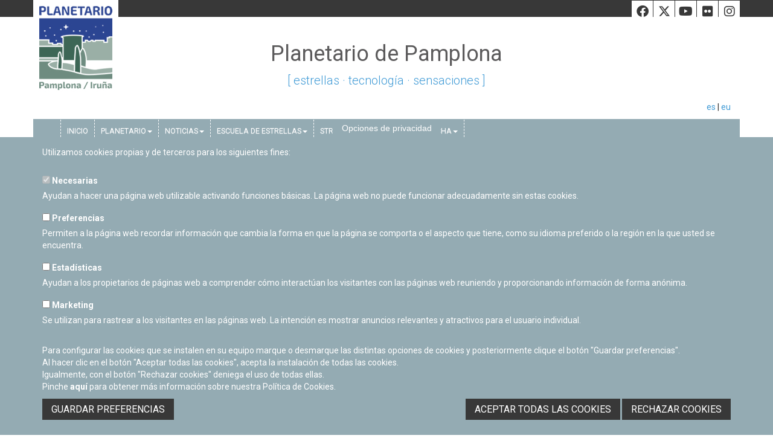

--- FILE ---
content_type: text/html; charset=iso-8859-1
request_url: https://www.pamplonetario.org/es/agenda/2018-01-26/eventos/global-game-jam-pamplona-2018
body_size: 7080
content:
<!doctype html>
<html xmlns="http://www.w3.org/1999/xhtml" lang="es">
	<head>
		<!-- Google Tag Manager -->
		<script>(function(w,d,s,l,i){w[l]=w[l]||[];w[l].push({'gtm.start':
		new Date().getTime(),event:'gtm.js'});var f=d.getElementsByTagName(s)[0],
		j=d.createElement(s),dl=l!='dataLayer'?'&l='+l:'';j.async=true;j.src=
		'https://www.googletagmanager.com/gtm.js?id='+i+dl;f.parentNode.insertBefore(j,f);
		})(window,document,'script','dataLayer','GTM-NK4764KQ');</script>
		<!-- End Google Tag Manager -->

		<meta name="google-site-verification" content="fNZVUAA0wqhsEBZnEPBF5dpZrBhzC3mWyEcbuu_D-Zo" />
		<meta http-equiv="content-type" content="text/html; charset=iso-8859-1">
		<title>Global Game Jam Pamplona 2018 - Planetario de Pamplona</title>
					<meta name="robots" content="index,follow"/>	
			
		<meta http-equiv="Content-Language" content="es-ES">
		<meta name="Language" content="spanish">
		<meta name="viewport" content="width=device-width, initial-scale=1">
		<!--[if IE]><base href="//www.pamplonetario.org/"></base><![endif]-->
		<!--[if !IE]>--><base href="//www.pamplonetario.org/"><!--<![endif]-->
		<!--[if lt IE 9]>
			<script src="https://oss.maxcdn.com/html5shiv/3.7.2/html5shiv.min.js"></script>
			<script src="https://oss.maxcdn.com/respond/1.4.2/respond.min.js"></script>
	    <![endif]-->

		<link rel="apple-touch-icon" sizes="57x57" href="images/apple-touch-icon-57x57.png" />
		<link rel="apple-touch-icon" sizes="72x72" href="images/apple-touch-icon-72x72.png" />
		<link rel="apple-touch-icon" sizes="114x114" href="images/apple-touch-icon-114x114.png" />
		<link rel="apple-touch-icon" sizes="120x120" href="images/apple-touch-icon-120x120.png" />
		<link rel="apple-touch-icon" sizes="144x144" href="images/apple-touch-icon-144x144.png" />
		<link rel="apple-touch-icon" sizes="152x152" href="images/apple-touch-icon-152x152.png" />
		<link rel="apple-touch-icon" sizes="180x180" href="images/apple-touch-icon-180x180.png" />

		<link rel="stylesheet" href="css/dispatcher.php" type="text/css">
		<!-- <link rel="stylesheet" href="css/font-awesome/css/font-awesome.min.css"> -->
		<!--[if lt IE 7]><link rel="stylesheet" href="css/styleie.css" type="text/css"/><![endif]-->
		<!--[if IE 7]><link rel="stylesheet" href="css/styleie7.css" type="text/css"/><![endif]-->
		<link rel="stylesheet" href="https://cdnjs.cloudflare.com/ajax/libs/font-awesome/6.4.2/css/all.min.css" integrity="sha512-z3gLpd7yknf1YoNbCzqRKc4qyor8gaKU1qmn+CShxbuBusANI9QpRohGBreCFkKxLhei6S9CQXFEbbKuqLg0DA==" crossorigin="anonymous" referrerpolicy="no-referrer" />
		<link rel="shortcut icon" href="favicon.ico">
		<link href='https://fonts.googleapis.com/css?family=Roboto:300,400,700,700italic,300italic,400italic' rel='stylesheet' type='text/css'>
						<meta property="og:image" content="http://www.pamplonetario.org/imagenes/eventos/global-game-jam-pamplona-606.jpg"/>
				<meta property="og:title" content="Global Game Jam Pamplona 2018"/>
				<meta property="og:url" content="http://www.pamplonetario.org/es/agenda/2018-01-26/eventos/global-game-jam-pamplona-2018"/>
				<meta property="og:site_name" content="Planetario de Pamplona"/>
				<meta property="og:description" content="26/01/2018-28/01/2018. Evento de creaci&oacute;n de juegos en 48 horas. "/>

				<meta name="title" content="Global Game Jam Pamplona 2018 - Planetario de Pamplona"/>
				<meta name="description" content="26/01/2018-28/01/2018. Evento de creaci&oacute;n de juegos en 48 horas. "/>
				<meta name="keywords" content="planetario pamplona, escuela estrellas, fulldome productions, sesiones escolares, planetario, divulgaciï¿½n cientï¿½fica, nicdo, navarra"/>
						<script type="text/plain" data-tipo="estadisticas" async src="https://www.googletagmanager.com/gtag/js?id=G-5KY1RLJFYM"></script>
			<script type="text/plain" data-tipo="estadisticas">
				window.dataLayer = window.dataLayer || [];
				function gtag(){dataLayer.push(arguments);}
				gtag('js', new Date());
				gtag('config', 'G-5KY1RLJFYM');
			</script>
		
		<script src="//ajax.googleapis.com/ajax/libs/jquery/2.2.4/jquery.min.js"></script>
	</head>
	<body>
		<!-- Google Tag Manager (noscript) -->
		<noscript><iframe src="https://www.googletagmanager.com/ns.html?id=GTM-NK4764KQ"
		height="0" width="0" style="display:none;visibility:hidden"></iframe></noscript>
		<!-- End Google Tag Manager (noscript) -->
		<header>
			<div class="container">
				<div class="row header">
					<div class="cabecera">
						<a href="es/inicio"><img src="images/logo4.jpg" class="logo" alt="Planetario de Pamplona"></a>
						<div class="redes_header">
							<a href="https://www.facebook.com/pamplonetario/?fref=ts" target="_blank" class="fa-brands fa-facebook" alt="Facebook"><span class="sr-only">Facebook</span></a>
							<a href="https://twitter.com/pamplonetario" target="_blank" class="fa-brands fa-x-twitter" alt="Twitter"><span class="sr-only">Twiiter</span></a>
							<a href="https://www.youtube.com/user/pamplonetario?hl=es&gl=ES" target="_blank" class="fa-brands fa-youtube" alt="Youtube"><span class="sr-only">Youtube</span></a>
							<a href="http://www.flickr.com/photos/pamplonetario" target="_blank" class="fa-brands fa-flickr" alt="Flickr"><span class="sr-only">Flickr</span></a>
							<a href="https://www.instagram.com/pamplonetario/" target="_blank" class="fa-brands fa-instagram" alt="Instagram"><span class="sr-only">Instagram</span></a>
						</div>
						<div class="claim"><h1>Planetario de Pamplona</h1><span>[&nbsp;estrellas · tecnología · sensaciones&nbsp;]</span></div>
						<!--<div class="idiomas_escondido visible-sm">
							<select name="cambio_idioma" id="cambio_idioma">
								<option value="es/agenda/2018-01-26/eventos/global-game-jam-pamplona-2018" selected="selected">ES</option>
								<option value="eu/agenda/2018-01-26/ekitaldiak/global-game-jam-irunea-2018">EU</option>
								<option value="en/calendar/2018-01-26/events/">EN</option>
							</select>
						</div>-->
						<p class="idiomas text-right" style="padding-right:15px;">
							<a href="es/agenda/2018-01-26/eventos/global-game-jam-pamplona-2018" class="navbar-link">es</a> | <a href="eu/agenda/2018-01-26/ekitaldiak/global-game-jam-irunea-2018" class="navbar-link">eu</a><!-- | <a href="en/calendar/2018-01-26/events/" class="navbar-link">en</a>-->
						</p>
					</div>
					<nav class="navbar navbar-default" role="navigation">
						<div class="container-fluid" id="navfluid">
							<div class="navbar-header">
								<button type="button" class="navbar-toggle" data-toggle="collapse" data-target="#navigationbar">
								   <span class="sr-only">Toggle navigation</span>
								   <span class="icon-bar"></span>
								   <span class="icon-bar"></span>
								   <span class="icon-bar"></span>
								</button>
							</div>
							<div class="collapse navbar-collapse" id="navigationbar">
								<ul class="nav navbar-nav navbar-right col-sm-12">
																				<li><a href="es/inicio">Inicio</a></li>
																														<li class="dropdown">
												<a href="#" data-toggle="dropdown" role="button" aria-haspopup="true" aria-expanded="true">Planetario<span class="caret"></span></a>
												<ul class="dropdown-menu">
																											<li><a href="es/quienes-somos-1">Quienes somos</a></li>
																											<li><a href="es/contacto-donde-estamos">Contacto / Donde estamos</a></li>
																											<li><a href="es/suscripcion-boletin">Suscripción boletín</a></li>
																									</ul>
											</li>
																														<li class="dropdown">
												<a href="#" data-toggle="dropdown" role="button" aria-haspopup="true" aria-expanded="true">Noticias<span class="caret"></span></a>
												<ul class="dropdown-menu">
																											<li><a href="es/destacamos">Destacamos</a></li>
																											<li><a href="es/blog">Blog</a></li>
																									</ul>
											</li>
																														<li class="dropdown">
												<a href="#" data-toggle="dropdown" role="button" aria-haspopup="true" aria-expanded="true">ESCUELA DE ESTRELLAS<span class="caret"></span></a>
												<ul class="dropdown-menu">
																											<li><a href="es/escuela-de-estrellas-curso-2025-2026">Escuela de Estrellas Curso 2025-2026</a></li>
																											<li><a href="es/presentacion-escuela-de-estrellas-curso-2024-2025">Presentación - Escuela de Estrellas Curso 2024-2025</a></li>
																									</ul>
											</li>
																														<li class="dropdown">
												<a href="#" data-toggle="dropdown" role="button" aria-haspopup="true" aria-expanded="true">STROM<span class="caret"></span></a>
												<ul class="dropdown-menu">
																											<li><a href="es/que-es-strom">¿Qué es STROM?</a></li>
																											<li><a href="es/guia-docente">Guía Docente</a></li>
																									</ul>
											</li>
																														<li class="dropdown">
												<a href="#" data-toggle="dropdown" role="button" aria-haspopup="true" aria-expanded="true">Proyectos en marcha<span class="caret"></span></a>
												<ul class="dropdown-menu">
																											<li><a href="es/cansat">CanSat </a></li>
																											<li><a href="es/bachilleratos-de-investigacion">Bachilleratos de Investigación</a></li>
																											<li><a href="es/tecnociencia-1">Tecnociencia</a></li>
																									</ul>
											</li>
																											</ul>								
							</div>
						</div>
					</nav>
				</div>
			</div>
		</header>
		<div class="container">
			<div class="row main">
	
	<div class="row">
		<div class="col-md-8 col-lg-9 contenido col-md-push-4 col-lg-push-3 gris">
			<ol class="breadcrumb">
    	<li><a href="es/inicio">Inicio</a></li><li><a href="es/agenda">Agenda</a></li><li><a href="es/agenda/2018-01/eventos">Eventos</a></li><li class="active">Global Game Jam Pamplona 2018</li>
    </ol>				<h1>Global Game Jam Pamplona 2018</h1>
					<div class="pull-right social social-dentro-evento">
		<a href="http://www.twitter.com/share?text=Global+Game+Jam+Pamplona+2018&url=http://www.pamplonetario.org/es/agenda/2018-01-26/eventos/global-game-jam-pamplona-2018&via=pamplonetario" target="_blank" class="fa fa-twitter" alt="Twitter" title="Twitter"></a>
		<a href="http://www.facebook.com/sharer/sharer.php?u=http://www.pamplonetario.org/es/agenda/2018-01-26/eventos/global-game-jam-pamplona-2018" target="_blank" class="fa fa-facebook" alt="Facebook" title="Facebook"></a>
		<a href="whatsapp://send?text=http://www.pamplonetario.org/es/agenda/2018-01-26/eventos/global-game-jam-pamplona-2018" data-action="share/whatsapp/share" target="_blank" class="visible-xs-inline-block fa fa-whatsapp" alt="Whatsapp" title="Whatsapp"></a>
	</div>	
				<div class="row evento_dentro">
					<div class="col-md-6 col-sm-6">
						<!--<div class="fecha">-->
							<div class="fecha">26/01/2018</div>						<!--</div>-->
						<div class="cuerpo">
														<p><strong>Global Game Jam®</strong> (GGJ) es el evento de <strong>creación de juegos</strong> que tiene lugar del <strong>26 al 28 de enero </strong>en todo el mundo a través de sedes físicas locales. El reto será el <strong>desarrollo de un juego</strong> en <strong>48 horas</strong> sobre una temática que se revelará al inicio del encuentro.</p> <p>El objetivo que se persigue es experimentar y divertirse desarrollando juegos originales. Este evento es único en su especie porque se realiza de manera simultánea en todo el mundo, compartiendo las mismas fechas y temática.</p> <p><strong>PROGRAMA</strong></p> <table border="1" cellpadding="0" cellspacing="0" width="100%"><tbody><tr><td> <p align="center">Hora</p> </td> <td> <p align="center"> </p> </td> <td> <p align="center">Viernes 26</p> </td> <td> <p align="center">Sábado 27</p> </td> <td> <p align="center">Domingo 28</p> </td> </tr><tr><td> <p align="center">9:00</p> </td> <td rowspan="14"> <p> </p> </td> <td rowspan="7"> <p align="center"> </p> </td> <td rowspan="14"> <p align="center">Sigue la creación de videojuegos</p> </td> <td rowspan="7"> <p align="center">Sigue la creación de videojuegos</p> </td> </tr><tr><td> <p align="center">10:00</p> </td> </tr><tr><td> <p align="center">11:00</p> </td> </tr><tr><td> <p align="center">12:00</p> </td> </tr><tr><td> <p align="center">13:00</p> </td> </tr><tr><td> <p align="center">14:00</p> </td> </tr><tr><td> <p align="center">15:00</p> </td> </tr><tr><td> <p align="center">16:30</p> </td> <td rowspan="2"> <p align="center"><strong>Apertura y Acreditaciones</strong></p> <p align="center"><strong>para los participantes</strong></p> </td> <td> <p align="center">Entrega límite de los juegos en la Global GameJam.</p> </td> </tr><tr><td> <p align="center">17:00</p> </td> <td> <p align="center">Prueba de juegos.</p> </td> </tr><tr><td> <p align="center">17:30</p> </td> <td> <p align="center">Presentación GameJam</p> </td> <td rowspan="4"> <p align="center"><strong>Presentación de juegos al público. Entrega de menciones y clausura del evento.</strong></p> </td> </tr><tr><td> <p align="center">18:00</p> </td> <td> <p align="center">Revelación del tema</p> </td> </tr><tr><td> <p align="center">18:30</p> </td> <td> <p align="center">Dinámica de equipos</p> </td> </tr><tr><td> <p align="center">19:00</p> </td> <td> <p align="center">Elección de juegos y equipos</p> </td> </tr><tr><td> <p align="center">19:30 en adelante</p> </td> <td> <p align="center">Empezar a crear videojuegos</p> </td> <td> <p> </p> </td> </tr></tbody></table><p>El <strong>sábado 27 de enero de 10:30 a 13:30 </strong>se realizará un taller sobre <a href="http://pamplonetario.org/es/agenda/2018-01-27/talleres/crea-tu-videojuego-para-moviles-en-app-inventor"><strong>Crea tu videojuego para móviles en App Inventor</strong></a> para chicas y chicos a partir de 12 años con los creadores de la App de Pamplona Negra. <a href="http://pamplonetario.org/es/agenda/2018-01-27/talleres/crea-tu-videojuego-para-moviles-en-app-inventor">Acceso gratuito previa inscripción</a>. Aforo limitado.</p> <p><strong>INSCRIPCIONES</strong></p> <p>Para inscribirte en la Global Game Jam en Pamplona haz clic en el <a href="https://globalgamejam.org/2018/jam-sites/estrellam-pamplonetario" target="_blank">siguiente enlace</a>, pulsa en "Join This Jam Site" y regístrate.</p> <p><strong>CON LA COLABORACIÓN DE</strong></p> <p><strong><a href="http://www.reynogourmet.com/index.php/es/" target="_blank"><img alt="" src="/uploads/images/ReynoGourmet.jpg" style="width:200px;height:207px;"></a>     <a href="http://www.ivoox.com/perfil-4players_aj_563337_1.html" target="_blank"><img alt="" src="/uploads/images/logoperfil.png" style="width:200px;height:157px;"></a></strong></p> <p><img alt="" src="/uploads/images/logo%20planeta%20stem-02.jpg" style="width:300px;height:176px;"></p> 									<a href="es/planeta-stem"><img src="images/planetastem_es.jpg" alt=""/></a>
														</div>
					</div>
											<div class="col-md-6 col-sm-6">
							<img src="imagen_escala_ancho.php?x=420&imagen=imagenes/eventos/global-game-jam-pamplona-606.jpg" alt="Global Game Jam Pamplona 2018" title="Global Game Jam Pamplona 2018" style="width:100%;">
													</div>
												<div class="col-md-12 col-sm-12">
								<hr>
								<div class="cuerpo">
									<a name="comprar_entradas"></a>
									<form method="post" action="" id="form-comprar-entrada"></form>										
																		</div>						
							</div>
										</div>
				
		<script type="application/ld+json"> 
			{ 
				"@context" : "http://schema.org", 
				"@type" : "Event", 
				"name" : "Global Game Jam Pamplona 2018", 
				"startDate" : "2018-01-26", 
				"endDate" : "2018-01-28", 
				"location" : { 
					"@type" : "Place", 
					"name" : "Planetario de Pamplona",
					"address" : { 
						"@type" : "PostalAddress", 
						"streetAddress" : "Sancho Ramírez, s/n",
						"addressLocality" : "Pamplona", 
						"addressRegion": "Navarra",
						"addressCountry": "España",
						"postalCode" : "31008" 
					} 
				}, 
				"image" : "www.pamplonetario.org/imagenes/eventos/global-game-jam-pamplona-606.jpg", 
				"description" : "Evento de creación de juegos en 48 horas. ", 
				"offers" : {
					"@type" : "Offer", 
					"price" : "0",
					"priceCurrency": "EUR",
					"availability": "InStock",
					"validFrom": "2026-01-30 00:51:39",
					"url": "https://www.pamplonetario.org/es/agenda/2018-01-26/eventos/global-game-jam-pamplona-2018"
				},
				"performer": {
					"@type": "PerformingGroup",
					"name": "Global Game Jam Pamplona 2018"
				}
			} 
		</script>
			</div>
		<div class="col-md-4 col-lg-3 col-md-pull-8 col-lg-pull-9">
				<div class="row">
		
		<div class="col-sm-6 col-md-12">
						<div class="buscar">
				<form method="post" action="es/buscador" class="form-inline">
					<label for="q" class="sr-only">Buscar</label>
					<input type="text" name="q" id="q" value="" placeholder="Buscar">
					<input type="submit" class="glyphicon" value="&#xe003;" name="buscar" style="padding:0;">
				</form>
			</div>
		</div>
	
		<div class="col-sm-6 col-md-12">
			<h2 class="seccion_tit"><span class="sr-only">Destacados</span></h2>
			<!--<a href="es/agenda"><img src="images/comprar_entradas_es.png" class="btn-block" alt="Comprar entradas" style="margin-bottom:20px;"></a>-->
			<a href="https://entradasplanetario.nicdo.es/list/events"><img src="images/comprar_entradas_es.png" class="btn-block" alt="Comprar entradas" style="margin-bottom:20px;"></a>
								<div>
											</div>
									<div class="visible-xs">
														<a href="https://www.eklipsenavarra.com/es/index.html" target="_blank"><img src="imagen_escala_ancho.php?x=270&imagen=imagenes/destacados/los-12-antes-del-eclipse-231-es.jpg" class="btn-block" style="margin-top:20px;" alt="Los 12 antes del eclipse" title="Los 12 antes del eclipse"></a>
															<a href="https://www.nicdo.es/tarjetaregalo/"><img src="imagen_escala_ancho.php?x=270&imagen=imagenes/destacados/nueva-tarjeta-regalo-nicdo-192-es.jpg" class="btn-block" style="margin-top:20px;" alt="Nueva tarjeta regalo NICDO" title="Nueva tarjeta regalo NICDO"></a>
																<a href="es/jardin-de-la-galaxia"><img src="imagen_escala_ancho.php?x=270&imagen=imagenes/destacados/el-jardin-de-la-galaxia-35-es.jpg" class="btn-block" style="margin-top:20px;" alt="Jardín de la Galaxia" title="Jardín de la Galaxia"></a>
													</div>
						</div>
	</div>

			</div>
	</div>

	<input type="hidden" id="dia_agenda_ajax" value="26">
	<input type="hidden" id="mes_agenda_ajax" value="01">
	<input type="hidden" id="anio_agenda_ajax" value="2018">
				<div class="clear"></div>
			</div>
					</div>		
		<footer>
			<div class="container">
				<div class="row">
					<div class="col-xs-12 col-sm-6 col-md-4">
						<p class="creditos"><b>PLANETARIO DE PAMPLONA</b><br/>
						Calle Sancho Ramírez, s/n<br>31008 Pamplona, Navarra<br>T 948 26 26 28<br>
						<a href="https://www.nicdo.es" target="_blank" title="Navarra Impulsa Cultura, Deporte y Ocio (NICDO)"><img src="images/nicdo.png" style="max-height:30px;margin:15px 0 30px;"></a></p>
					</div>
					<div class="col-xs-12 col-sm-6 col-md-4 text-center logo_footer">
						<img src="images/fundacion_caixa.png" alt="Fundaciï¿½n Caja Navarra / La Caixa" alt="Las actividades de divulgaci&oacute;n y educaci&oacute;n cient&iacute;fica de Planetario de Pamplona cuentan con el impulso de la Fundaci&oacute;n &quot;la Caixa&quot;." title="Las actividades de divulgaci&oacute;n y educaci&oacute;n cient&iacute;fica de Planetario de Pamplona cuentan con el impulso de la Fundaci&oacute;n &quot;la Caixa&quot;.">
						<div>Las actividades de divulgación y educación científica de Planetario de Pamplona cuentan con el impulso de la Fundación "la Caixa".</div>
					</div>
					<div class="col-xs-12 col-sm-12 col-md-4">
						<div class="redes_footer">
							<a href="https://www.facebook.com/pamplonetario/?fref=ts" target="_blank" class="fa-brands fa-facebook" alt="Facebook"><span class="sr-only">Facebook</span></a>
							<a href="https://twitter.com/pamplonetario" target="_blank" class="fa-brands fa-x-twitter" alt="Twitter"><span class="sr-only">Twitter</span></a>
							<a href="https://www.youtube.com/user/pamplonetario?hl=es&gl=ES" target="_blank" class="fa-brands fa-youtube" alt="Youtube"><span class="sr-only">Youtube</span></a>
							<a href="http://www.flickr.com/photos/pamplonetario" target="_blank" class="fa-brands fa-flickr" alt="Flickr"><span class="sr-only">Flickr</span></a>
							<a href="https://www.instagram.com/pamplonetario/" target="_blank" class="fa-brands fa-instagram" alt="Instagram"><span class="sr-only">Instagram</span></a>
						</div>

													<div class="menu_inf">
																		<a href="es/politica-de-privacidad-y-aviso-legal">Política de privacidad y Aviso legal</a><br>
																			<a href="es/politica-de-cookies">Política de cookies</a><br>
																			<a href="https://gobiernoabierto.navarra.es/es/transparencia/solicitud-informacion-publica" target="_blank">Derecho de acceso a información pública</a><br>
																			<a href="es/accesibilidad">Accesibilidad</a><br>
																</div>
											</div>
				</div>
			</div>
		</footer>
		
		<link rel="stylesheet" href="https://ajax.googleapis.com/ajax/libs/jqueryui/1.11.4/themes/smoothness/jquery-ui.css">
		<script src="https://ajax.googleapis.com/ajax/libs/jqueryui/1.11.4/jquery-ui.min.js"></script>

		<script type="text/javascript" src="scripts/fancybox/jquery.fancybox.pack.js"></script>
		<link rel="stylesheet" href="scripts/fancybox/jquery.fancybox.css" type="text/css"/>
		
		<!-- embed tweets -->
		<script type="text/plain" data-tipo="marketing" async src="//platform.twitter.com/widgets.js" charset="utf-8"></script>

		<script type="text/javascript" src="scripts/dispatcher.php?ts=20260130005139"></script>
		<script type="text/javascript" src="scripts/jquery.rwdImageMaps.min.js"></script>
		<script type="text/javascript">
			$(document).ready(function() {
				$('img[usemap]').rwdImageMaps();
			});
		</script>
				<script type="text/javascript">
			var lista_cookies = {"preferencias":{"nombre":"Cookies de preferencias","servicios":[]},"estadisticas":{"nombre":"Cookies estadisticas","servicios":{"Google Analytics":{"__utmb":"localhost","__utmt":"localhost","__utmc":"localhost","__utmz":"localhost","__utma":"localhost"}}},"marketing":{"nombre":"Cookies de marketing","servicios":[]}};
		</script>
		<div class="cookies_cont">
			<button type="button" class="cookies_despliega">Opciones de privacidad</button>
			<div class="cookies_cuerpo">
				<div class="cookies_cuerpo_cont">
					<div class="container">
						<p>Utilizamos cookies propias y de terceros para los siguientes fines:</p>

						<div class="cookies_lista">
							<div class="form-group">
								<label for="mccnecesarias">								
									<input id="mccnecesarias" data-tipo-cookie="necesarias" type="checkbox" checked disabled> Necesarias								</label>
								<p class="hidden-xs">Ayudan a hacer una página web utilizable activando funciones básicas. La página web no puede funcionar adecuadamente sin estas cookies.</p>
							</div>
															<div class="form-group">
									<label for="mccpreferencias">								
										<input id="mccpreferencias" data-tipo-cookie="preferencias" type="checkbox"> Preferencias									</label>
									<p class="hidden-xs">Permiten a la página web recordar información que cambia la forma en que la página se comporta o el aspecto que tiene, como su idioma preferido o la región en la que usted se encuentra.</p>
								</div>
															<div class="form-group">
									<label for="mccestadisticas">								
										<input id="mccestadisticas" data-tipo-cookie="estadisticas" type="checkbox"> Estadísticas									</label>
									<p class="hidden-xs">Ayudan a los propietarios de páginas web a comprender cómo interactúan los visitantes con las páginas web reuniendo y proporcionando información de forma anónima.</p>
								</div>
															<div class="form-group">
									<label for="mccmarketing">								
										<input id="mccmarketing" data-tipo-cookie="marketing" type="checkbox"> Marketing									</label>
									<p class="hidden-xs">Se utilizan para rastrear a los visitantes en las páginas web. La intención es mostrar anuncios relevantes y atractivos para el usuario individual.</p>
								</div>
													
						</div>

						<p>Para configurar las cookies que se instalen en su equipo marque o desmarque las distintas opciones de cookies y posteriormente clique el botón "Guardar preferencias".<br>Al hacer clic en el botón "Aceptar todas las cookies", acepta la instalación de todas las cookies.<br>Igualmente, con el botón "Rechazar cookies" deniega el uso de todas ellas.<br>Pinche <a href="es/politica-de-cookies" target="_blank">aquí</a> para obtener más información sobre nuestra Política de Cookies.</p>

						<div class="cookies_botonera">
							<div class="cookies_botonera_izda">
								<a href="javascript:;" class="guardarcookies boton">Guardar Preferencias</a>
							</div>
							<div class="cookies_botonera_dcha">
								<a href="javascript:;" class="aceptarcookies boton">Aceptar todas las cookies</a> <a href="#" class="denegarcookies boton">Rechazar cookies</a>
							</div>
						</div>
					</div>
				</div>
			</div>
		</div>
		</body>
</html>
